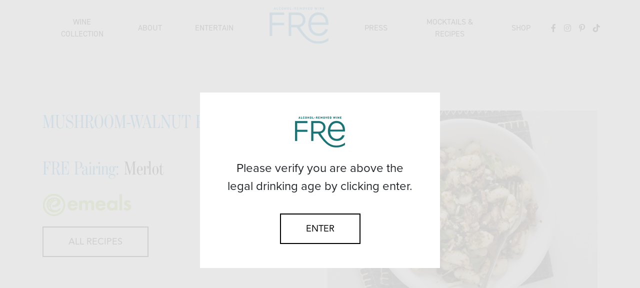

--- FILE ---
content_type: text/html; charset=UTF-8
request_url: https://www.frewines.com/emeals/mushroom-walnut-pesto-gnocchi/
body_size: 8506
content:

<!doctype html>
<html lang="en-US">
  
<head>
  <meta charset="utf-8">
  <meta http-equiv="x-ua-compatible" content="ie=edge">
  <meta name="viewport" content="width=device-width, initial-scale=1">
  <meta name='robots' content='index, follow, max-image-preview:large, max-snippet:-1, max-video-preview:-1' />
	<style>img:is([sizes="auto" i], [sizes^="auto," i]) { contain-intrinsic-size: 3000px 1500px }</style>
	
	<!-- This site is optimized with the Yoast SEO Premium plugin v26.7 (Yoast SEO v26.7) - https://yoast.com/wordpress/plugins/seo/ -->
	<title>Mushroom-Walnut Pesto Gnocchi - Fre Wines: Non-Alcoholic Wines</title>
	<link rel="canonical" href="https://www.frewines.com/emeals/mushroom-walnut-pesto-gnocchi/" />
	<meta property="og:locale" content="en_US" />
	<meta property="og:type" content="article" />
	<meta property="og:title" content="Mushroom-Walnut Pesto Gnocchi" />
	<meta property="og:description" content="Ingredients ¼ cup walnuts 2 (16-oz) pkg whole wheat gnocchi 2 (8-oz) pkg sliced mushrooms ½ cup olive oil, divided 2 cups fresh basil leaves 2 cloves garlic 1 Tbsp fresh lemon juice ¼ tsp salt ¼ tsp pepper ½ cup freshly grated Parmesan cheese Side Dish Ingredients 2 (10-oz) pkg butter lettuce blend 2 &hellip; Continued" />
	<meta property="og:url" content="https://www.frewines.com/emeals/mushroom-walnut-pesto-gnocchi/" />
	<meta property="og:site_name" content="Fre Wines: Non-Alcoholic Wines" />
	<meta property="article:modified_time" content="2022-09-23T17:29:26+00:00" />
	<meta property="og:image" content="https://www.frewines.com/wp-content/uploads/2022/09/mushroom-gnocchi.jpg" />
	<meta property="og:image:width" content="1500" />
	<meta property="og:image:height" content="1125" />
	<meta property="og:image:type" content="image/jpeg" />
	<meta name="twitter:card" content="summary_large_image" />
	<meta name="twitter:label1" content="Est. reading time" />
	<meta name="twitter:data1" content="1 minute" />
	<script type="application/ld+json" class="yoast-schema-graph">{"@context":"https://schema.org","@graph":[{"@type":"WebPage","@id":"https://www.frewines.com/emeals/mushroom-walnut-pesto-gnocchi/","url":"https://www.frewines.com/emeals/mushroom-walnut-pesto-gnocchi/","name":"Mushroom-Walnut Pesto Gnocchi - Fre Wines: Non-Alcoholic Wines","isPartOf":{"@id":"https://www.frewines.com/#website"},"primaryImageOfPage":{"@id":"https://www.frewines.com/emeals/mushroom-walnut-pesto-gnocchi/#primaryimage"},"image":{"@id":"https://www.frewines.com/emeals/mushroom-walnut-pesto-gnocchi/#primaryimage"},"thumbnailUrl":"/wp-content/uploads/2022/09/mushroom-gnocchi.jpg","datePublished":"2022-09-22T17:41:19+00:00","dateModified":"2022-09-23T17:29:26+00:00","breadcrumb":{"@id":"https://www.frewines.com/emeals/mushroom-walnut-pesto-gnocchi/#breadcrumb"},"inLanguage":"en-US","potentialAction":[{"@type":"ReadAction","target":["https://www.frewines.com/emeals/mushroom-walnut-pesto-gnocchi/"]}]},{"@type":"ImageObject","inLanguage":"en-US","@id":"https://www.frewines.com/emeals/mushroom-walnut-pesto-gnocchi/#primaryimage","url":"/wp-content/uploads/2022/09/mushroom-gnocchi.jpg","contentUrl":"/wp-content/uploads/2022/09/mushroom-gnocchi.jpg","width":1500,"height":1125,"caption":"eMeal Recipe Mushroom Gnocchi"},{"@type":"BreadcrumbList","@id":"https://www.frewines.com/emeals/mushroom-walnut-pesto-gnocchi/#breadcrumb","itemListElement":[{"@type":"ListItem","position":1,"name":"Home","item":"https://www.frewines.com/"},{"@type":"ListItem","position":2,"name":"E-Meals","item":"https://www.frewines.com/emeals/"},{"@type":"ListItem","position":3,"name":"Mushroom-Walnut Pesto Gnocchi"}]},{"@type":"WebSite","@id":"https://www.frewines.com/#website","url":"https://www.frewines.com/","name":"Fre Wines: Non-Alcoholic Wines","description":"Fre Wines: Non-Alcoholic Wines","publisher":{"@id":"https://www.frewines.com/#organization"},"potentialAction":[{"@type":"SearchAction","target":{"@type":"EntryPoint","urlTemplate":"https://www.frewines.com/search/{search_term_string}"},"query-input":{"@type":"PropertyValueSpecification","valueRequired":true,"valueName":"search_term_string"}}],"inLanguage":"en-US"},{"@type":"Organization","@id":"https://www.frewines.com/#organization","name":"Fre Wines | Non-Alcoholic Wines","url":"https://www.frewines.com/","logo":{"@type":"ImageObject","inLanguage":"en-US","@id":"https://www.frewines.com/#/schema/logo/image/","url":"/wp-content/uploads/2022/03/Fre_Brut-4-scaled-e1646264657787.jpg","contentUrl":"/wp-content/uploads/2022/03/Fre_Brut-4-scaled-e1646264657787.jpg","width":1331,"height":960,"caption":"Fre Wines | Non-Alcoholic Wines"},"image":{"@id":"https://www.frewines.com/#/schema/logo/image/"},"sameAs":["http://www.pinterest.com/frewines/"]}]}</script>
	<!-- / Yoast SEO Premium plugin. -->


<link rel="stylesheet" href="/wp-includes/css/dist/block-library/style.min.css?ver=6.8.3">
<style id='classic-theme-styles-inline-css' type='text/css'>
/*! This file is auto-generated */
.wp-block-button__link{color:#fff;background-color:#32373c;border-radius:9999px;box-shadow:none;text-decoration:none;padding:calc(.667em + 2px) calc(1.333em + 2px);font-size:1.125em}.wp-block-file__button{background:#32373c;color:#fff;text-decoration:none}
</style>
<style id='global-styles-inline-css' type='text/css'>
:root{--wp--preset--aspect-ratio--square: 1;--wp--preset--aspect-ratio--4-3: 4/3;--wp--preset--aspect-ratio--3-4: 3/4;--wp--preset--aspect-ratio--3-2: 3/2;--wp--preset--aspect-ratio--2-3: 2/3;--wp--preset--aspect-ratio--16-9: 16/9;--wp--preset--aspect-ratio--9-16: 9/16;--wp--preset--color--black: #000000;--wp--preset--color--cyan-bluish-gray: #abb8c3;--wp--preset--color--white: #ffffff;--wp--preset--color--pale-pink: #f78da7;--wp--preset--color--vivid-red: #cf2e2e;--wp--preset--color--luminous-vivid-orange: #ff6900;--wp--preset--color--luminous-vivid-amber: #fcb900;--wp--preset--color--light-green-cyan: #7bdcb5;--wp--preset--color--vivid-green-cyan: #00d084;--wp--preset--color--pale-cyan-blue: #8ed1fc;--wp--preset--color--vivid-cyan-blue: #0693e3;--wp--preset--color--vivid-purple: #9b51e0;--wp--preset--gradient--vivid-cyan-blue-to-vivid-purple: linear-gradient(135deg,rgba(6,147,227,1) 0%,rgb(155,81,224) 100%);--wp--preset--gradient--light-green-cyan-to-vivid-green-cyan: linear-gradient(135deg,rgb(122,220,180) 0%,rgb(0,208,130) 100%);--wp--preset--gradient--luminous-vivid-amber-to-luminous-vivid-orange: linear-gradient(135deg,rgba(252,185,0,1) 0%,rgba(255,105,0,1) 100%);--wp--preset--gradient--luminous-vivid-orange-to-vivid-red: linear-gradient(135deg,rgba(255,105,0,1) 0%,rgb(207,46,46) 100%);--wp--preset--gradient--very-light-gray-to-cyan-bluish-gray: linear-gradient(135deg,rgb(238,238,238) 0%,rgb(169,184,195) 100%);--wp--preset--gradient--cool-to-warm-spectrum: linear-gradient(135deg,rgb(74,234,220) 0%,rgb(151,120,209) 20%,rgb(207,42,186) 40%,rgb(238,44,130) 60%,rgb(251,105,98) 80%,rgb(254,248,76) 100%);--wp--preset--gradient--blush-light-purple: linear-gradient(135deg,rgb(255,206,236) 0%,rgb(152,150,240) 100%);--wp--preset--gradient--blush-bordeaux: linear-gradient(135deg,rgb(254,205,165) 0%,rgb(254,45,45) 50%,rgb(107,0,62) 100%);--wp--preset--gradient--luminous-dusk: linear-gradient(135deg,rgb(255,203,112) 0%,rgb(199,81,192) 50%,rgb(65,88,208) 100%);--wp--preset--gradient--pale-ocean: linear-gradient(135deg,rgb(255,245,203) 0%,rgb(182,227,212) 50%,rgb(51,167,181) 100%);--wp--preset--gradient--electric-grass: linear-gradient(135deg,rgb(202,248,128) 0%,rgb(113,206,126) 100%);--wp--preset--gradient--midnight: linear-gradient(135deg,rgb(2,3,129) 0%,rgb(40,116,252) 100%);--wp--preset--font-size--small: 13px;--wp--preset--font-size--medium: 20px;--wp--preset--font-size--large: 36px;--wp--preset--font-size--x-large: 42px;--wp--preset--spacing--20: 0.44rem;--wp--preset--spacing--30: 0.67rem;--wp--preset--spacing--40: 1rem;--wp--preset--spacing--50: 1.5rem;--wp--preset--spacing--60: 2.25rem;--wp--preset--spacing--70: 3.38rem;--wp--preset--spacing--80: 5.06rem;--wp--preset--shadow--natural: 6px 6px 9px rgba(0, 0, 0, 0.2);--wp--preset--shadow--deep: 12px 12px 50px rgba(0, 0, 0, 0.4);--wp--preset--shadow--sharp: 6px 6px 0px rgba(0, 0, 0, 0.2);--wp--preset--shadow--outlined: 6px 6px 0px -3px rgba(255, 255, 255, 1), 6px 6px rgba(0, 0, 0, 1);--wp--preset--shadow--crisp: 6px 6px 0px rgba(0, 0, 0, 1);}:where(.is-layout-flex){gap: 0.5em;}:where(.is-layout-grid){gap: 0.5em;}body .is-layout-flex{display: flex;}.is-layout-flex{flex-wrap: wrap;align-items: center;}.is-layout-flex > :is(*, div){margin: 0;}body .is-layout-grid{display: grid;}.is-layout-grid > :is(*, div){margin: 0;}:where(.wp-block-columns.is-layout-flex){gap: 2em;}:where(.wp-block-columns.is-layout-grid){gap: 2em;}:where(.wp-block-post-template.is-layout-flex){gap: 1.25em;}:where(.wp-block-post-template.is-layout-grid){gap: 1.25em;}.has-black-color{color: var(--wp--preset--color--black) !important;}.has-cyan-bluish-gray-color{color: var(--wp--preset--color--cyan-bluish-gray) !important;}.has-white-color{color: var(--wp--preset--color--white) !important;}.has-pale-pink-color{color: var(--wp--preset--color--pale-pink) !important;}.has-vivid-red-color{color: var(--wp--preset--color--vivid-red) !important;}.has-luminous-vivid-orange-color{color: var(--wp--preset--color--luminous-vivid-orange) !important;}.has-luminous-vivid-amber-color{color: var(--wp--preset--color--luminous-vivid-amber) !important;}.has-light-green-cyan-color{color: var(--wp--preset--color--light-green-cyan) !important;}.has-vivid-green-cyan-color{color: var(--wp--preset--color--vivid-green-cyan) !important;}.has-pale-cyan-blue-color{color: var(--wp--preset--color--pale-cyan-blue) !important;}.has-vivid-cyan-blue-color{color: var(--wp--preset--color--vivid-cyan-blue) !important;}.has-vivid-purple-color{color: var(--wp--preset--color--vivid-purple) !important;}.has-black-background-color{background-color: var(--wp--preset--color--black) !important;}.has-cyan-bluish-gray-background-color{background-color: var(--wp--preset--color--cyan-bluish-gray) !important;}.has-white-background-color{background-color: var(--wp--preset--color--white) !important;}.has-pale-pink-background-color{background-color: var(--wp--preset--color--pale-pink) !important;}.has-vivid-red-background-color{background-color: var(--wp--preset--color--vivid-red) !important;}.has-luminous-vivid-orange-background-color{background-color: var(--wp--preset--color--luminous-vivid-orange) !important;}.has-luminous-vivid-amber-background-color{background-color: var(--wp--preset--color--luminous-vivid-amber) !important;}.has-light-green-cyan-background-color{background-color: var(--wp--preset--color--light-green-cyan) !important;}.has-vivid-green-cyan-background-color{background-color: var(--wp--preset--color--vivid-green-cyan) !important;}.has-pale-cyan-blue-background-color{background-color: var(--wp--preset--color--pale-cyan-blue) !important;}.has-vivid-cyan-blue-background-color{background-color: var(--wp--preset--color--vivid-cyan-blue) !important;}.has-vivid-purple-background-color{background-color: var(--wp--preset--color--vivid-purple) !important;}.has-black-border-color{border-color: var(--wp--preset--color--black) !important;}.has-cyan-bluish-gray-border-color{border-color: var(--wp--preset--color--cyan-bluish-gray) !important;}.has-white-border-color{border-color: var(--wp--preset--color--white) !important;}.has-pale-pink-border-color{border-color: var(--wp--preset--color--pale-pink) !important;}.has-vivid-red-border-color{border-color: var(--wp--preset--color--vivid-red) !important;}.has-luminous-vivid-orange-border-color{border-color: var(--wp--preset--color--luminous-vivid-orange) !important;}.has-luminous-vivid-amber-border-color{border-color: var(--wp--preset--color--luminous-vivid-amber) !important;}.has-light-green-cyan-border-color{border-color: var(--wp--preset--color--light-green-cyan) !important;}.has-vivid-green-cyan-border-color{border-color: var(--wp--preset--color--vivid-green-cyan) !important;}.has-pale-cyan-blue-border-color{border-color: var(--wp--preset--color--pale-cyan-blue) !important;}.has-vivid-cyan-blue-border-color{border-color: var(--wp--preset--color--vivid-cyan-blue) !important;}.has-vivid-purple-border-color{border-color: var(--wp--preset--color--vivid-purple) !important;}.has-vivid-cyan-blue-to-vivid-purple-gradient-background{background: var(--wp--preset--gradient--vivid-cyan-blue-to-vivid-purple) !important;}.has-light-green-cyan-to-vivid-green-cyan-gradient-background{background: var(--wp--preset--gradient--light-green-cyan-to-vivid-green-cyan) !important;}.has-luminous-vivid-amber-to-luminous-vivid-orange-gradient-background{background: var(--wp--preset--gradient--luminous-vivid-amber-to-luminous-vivid-orange) !important;}.has-luminous-vivid-orange-to-vivid-red-gradient-background{background: var(--wp--preset--gradient--luminous-vivid-orange-to-vivid-red) !important;}.has-very-light-gray-to-cyan-bluish-gray-gradient-background{background: var(--wp--preset--gradient--very-light-gray-to-cyan-bluish-gray) !important;}.has-cool-to-warm-spectrum-gradient-background{background: var(--wp--preset--gradient--cool-to-warm-spectrum) !important;}.has-blush-light-purple-gradient-background{background: var(--wp--preset--gradient--blush-light-purple) !important;}.has-blush-bordeaux-gradient-background{background: var(--wp--preset--gradient--blush-bordeaux) !important;}.has-luminous-dusk-gradient-background{background: var(--wp--preset--gradient--luminous-dusk) !important;}.has-pale-ocean-gradient-background{background: var(--wp--preset--gradient--pale-ocean) !important;}.has-electric-grass-gradient-background{background: var(--wp--preset--gradient--electric-grass) !important;}.has-midnight-gradient-background{background: var(--wp--preset--gradient--midnight) !important;}.has-small-font-size{font-size: var(--wp--preset--font-size--small) !important;}.has-medium-font-size{font-size: var(--wp--preset--font-size--medium) !important;}.has-large-font-size{font-size: var(--wp--preset--font-size--large) !important;}.has-x-large-font-size{font-size: var(--wp--preset--font-size--x-large) !important;}
:where(.wp-block-post-template.is-layout-flex){gap: 1.25em;}:where(.wp-block-post-template.is-layout-grid){gap: 1.25em;}
:where(.wp-block-columns.is-layout-flex){gap: 2em;}:where(.wp-block-columns.is-layout-grid){gap: 2em;}
:root :where(.wp-block-pullquote){font-size: 1.5em;line-height: 1.6;}
</style>
<link rel="stylesheet" href="/wp-content/plugins/TFE-Agegate/css/agegate.css?ver=1-0">
<link rel="stylesheet" href="/wp-content/plugins/TFE-Legal/css/tfelegal.css?ver=20220511">
<link rel="stylesheet" href="/wp-content/themes/fre-wines-theme/dist/styles/main.css?ver=1763671726">
<link rel="stylesheet" href="/wp-content/themes/fre-wines-theme/dist/styles/custom.css?ver=1763671681">
<script type="text/javascript" src="/wp-includes/js/tinymce/tinymce.min.js?ver=49110-20250317" id="wp-tinymce-root-js"></script>
<script type="text/javascript" src="/wp-includes/js/tinymce/plugins/compat3x/plugin.min.js?ver=49110-20250317" id="wp-tinymce-js"></script>
<script type="text/javascript" src="/wp-includes/js/jquery/jquery.min.js?ver=3.7.1" id="jquery-core-js"></script>
<script type="text/javascript" src="/wp-includes/js/jquery/jquery-migrate.min.js?ver=3.4.1" id="jquery-migrate-js"></script>
    <!--[if lte IE 9]>
      <script type='text/javascript' src='https://www.frewines.com/wp-content/plugins/TFE-Agegate/js/ie9-polyfill.js' id='ie9-polyfill'></script>
    <![endif]-->
  		<style type="text/css" id="wp-custom-css">
			.tfe-agegate {
    z-index: 99999;
}

.swn-awe-ifr.inpage, .swn-awe-ifr.swn-inpage {
   min-width: initial !important;
}			</style>
		  <link rel="stylesheet" href="https://use.fontawesome.com/releases/v6.0.0/css/all.css">
  <script src="https://kit.fontawesome.com/c575bda570.js" crossorigin="anonymous"></script>
  <link rel="stylesheet" href="https://use.typekit.net/vuk2bfm.css">
  <link rel="icon" href="" type="image/x-icon" />
  <link href="https://fonts.googleapis.com/css?family=Great+Vibes" rel="stylesheet">

  <link rel="apple-touch-icon" sizes="180x180" href="/apple-touch-icon.png">
  <link rel="icon" type="image/png" sizes="32x32" href="/favicon-32x32.png">
  <link rel="icon" type="image/png" sizes="16x16" href="/favicon-16x16.png">
  <link rel="manifest" href="/site.webmanifest">
  <link rel="mask-icon" href="/safari-pinned-tab.svg" color="#5bbad5">
  <meta name="msapplication-TileColor" content="#00aba9">
  <meta name="theme-color" content="#ffffff">
	
  <!-- Adobe Fonts -->
  <link rel="stylesheet" href="https://use.typekit.net/pwx1xil.css">
  
  <!-- Google Tag Manager -->
	<script>(function(w,d,s,l,i){w[l]=w[l]||[];w[l].push({'gtm.start':
	new Date().getTime(),event:'gtm.js'});var f=d.getElementsByTagName(s)[0],
	j=d.createElement(s),dl=l!='dataLayer'?'&l='+l:'';j.async=true;j.src=
	'https://www.googletagmanager.com/gtm.js?id='+i+dl;f.parentNode.insertBefore(j,f);
	})(window,document,'script','dataLayer','GTM-NCB7DSW');</script>
  <!-- End Google Tag Manager -->
  
    <!-- START GRIN Link Marketing Tracking -->
<script>(function () {Grin = window.Grin || (window.Grin = []);var s = document.createElement('script');s.type = 'text/javascript';s.async = true;s.src = 'https://d38xvr37kwwhcm.cloudfront.net/js/grin-sdk.js';var x = document.getElementsByTagName('script')[0];x.parentNode.insertBefore(s, x);})();</script>
<!-- END GRIN Link Marketing Tracking -->
</head>
  <body class="wp-singular emeals-template-default single single-emeals postid-31723 wp-theme-fre-wines-theme mushroom-walnut-pesto-gnocchi">
	  
	<!-- mik mak -->
    <script>
      /* Start of Swaven tag */
      (function(e,d){try{var a=window.swnDataLayer=window.swnDataLayer||{};a.appId=e||a.appId,a.eventBuffer=a.eventBuffer||[],a.loadBuffer=a.loadBuffer||[],a.push=a.push||function(e){a.eventBuffer.push(e)},a.load=a.load||function(e){a.loadBuffer.push(e)},a.dnt=a.dnt!=null?a.dnt:d;var t=document.getElementsByTagName("script")[0],n=document.createElement("script");n.async=!0,n.src="//wtb-tag.mikmak.ai/scripts/"+a.appId+"/tag.min.js",t.parentNode.insertBefore(n,t)}catch(e){console.log(e)}}("67e174b2846ba80f052fe247", false));
      /* End of Swaven tag */
    </script>
	  
    <!-- Google Tag Manager (noscript) -->
    <noscript><iframe src="https://www.googletagmanager.com/ns.html?id=GTM-NCB7DSW"
    height="0" width="0" style="display:none;visibility:hidden"></iframe></noscript>
    <!-- End Google Tag Manager (noscript) -->
    <!--[if IE]>
      <div class="alert alert-warning">
        You are using an <strong>outdated</strong> browser. Please <a href="http://browsehappy.com/">upgrade your browser</a> to improve your experience.      </div>
    <![endif]-->
    <header class="banner">
  <div class="container">
    <nav class="navbar navbar-expand-lg navbar-light">
        <a class="navbar-brand" href="https://www.frewines.com"><img src="/wp-content/uploads/2025/03/logo-mobile-blue.png"></a>
        <button class="navbar-toggler" type="button" data-toggle="collapse" data-target="#navbarNav" aria-controls="navbarSupportedContent" aria-expanded="false" aria-label="Toggle navigation">
          <span class="navbar-toggler-icon"></span>
        </button>
      <div class="collapse navbar-collapse" id="navbarNav">
        <div class="desktop-nav">
          <ul id="menu-main-menu" class="navbar-nav"><li class="menu-item menu-item-has-children menu-wine-collection"><a href="https://www.frewines.com/wine-collection/" class="nav-link">Wine Collection</a>
<ul/ class="dropdown-menu" />
	<li class="menu-item menu-pinot-grigio"><a href="https://www.frewines.com/our-wines/pinot-grigio/" class="nav-link">Pinot Grigio</a></li>
	<li class="menu-item menu-sparkling-brut"><a href="https://www.frewines.com/our-wines/sparkling-brut/" class="nav-link">Sparkling Brut</a></li>
	<li class="menu-item menu-chardonnay"><a href="https://www.frewines.com/our-wines/chardonnay/" class="nav-link">Chardonnay</a></li>
	<li class="menu-item menu-sauvignon-blanc"><a href="https://www.frewines.com/our-wines/sauvignon-blanc/" class="nav-link">Sauvignon Blanc</a></li>
	<li class="menu-item menu-moscato"><a href="https://www.frewines.com/our-wines/moscato/" class="nav-link">Moscato</a></li>
	<li class="menu-item menu-rose"><a href="https://www.frewines.com/our-wines/rose/" class="nav-link">Rosé</a></li>
	<li class="menu-item menu-white-zinfandel"><a href="https://www.frewines.com/our-wines/white-zinfandel/" class="nav-link">White Zinfandel</a></li>
	<li class="menu-item menu-red-blend"><a href="https://www.frewines.com/our-wines/red-blend/" class="nav-link">Red Blend</a></li>
	<li class="menu-item menu-merlot"><a href="https://www.frewines.com/our-wines/merlot/" class="nav-link">Merlot</a></li>
	<li class="menu-item menu-cabernet-sauvignon"><a href="https://www.frewines.com/our-wines/cabernet-sauvignon/" class="nav-link">Cabernet Sauvignon</a></li>
</ul>
</li>
<li class="nav-item menu-item menu-item-has-children menu-about"><a href="https://www.frewines.com/about/" class="nav-link">About</a>
<ul/ class="dropdown-menu" />
	<li class="menu-item menu-everything-you-need-to-know-about-fre"><a href="https://www.frewines.com/faq/" class="nav-link">Everything You Need to Know About Fre</a></li>
	<li class="menu-item menu-how-its-made"><a href="https://www.frewines.com/how-its-made/" class="nav-link">How It’s Made</a></li>
</ul>
</li>
<li class="menu-item menu-item-has-children menu-entertain"><a href="https://www.frewines.com/entertain/" class="nav-link">Entertain</a>
<ul/ class="dropdown-menu" />
	<li class="menu-item menu-dry-january"><a href="https://www.frewines.com/entertaining/dry-january/" class="nav-link">Dry January</a></li>
	<li class="menu-item menu-sober-october"><a href="/entertaining/go-sober-this-october-with-fre/" class="nav-link">Sober October</a></li>
	<li class="menu-item menu-baby-shower"><a href="https://www.frewines.com/entertaining/baby-shower/" class="nav-link">Baby Shower</a></li>
	<li class="menu-item menu-date-night"><a href="https://www.frewines.com/entertaining/anniversary/" class="nav-link">Date Night</a></li>
	<li class="menu-item menu-valentines-day"><a href="https://www.frewines.com/entertaining/valentines-day/" class="nav-link">Valentine&#8217;s Day</a></li>
	<li class="menu-item menu-st-patricks-day"><a href="https://www.frewines.com/entertaining/st-patricks-day/" class="nav-link">St. Patrick&#8217;s Day</a></li>
	<li class="menu-item menu-mothers-day"><a href="https://www.frewines.com/entertaining/mothers-day/" class="nav-link">Mother&#8217;s Day</a></li>
	<li class="menu-item menu-fathers-day"><a href="https://www.frewines.com/entertaining/fathers-day/" class="nav-link">Father&#8217;s Day</a></li>
	<li class="menu-item menu-dry-july"><a href="https://www.frewines.com/entertaining/fourth-of-july/" class="nav-link">Dry July</a></li>
	<li class="menu-item menu-sober-curious-summer"><a href="https://www.frewines.com/entertaining/august-nights/" class="nav-link">Sober Curious Summer</a></li>
	<li class="menu-item menu-thanksgiving"><a href="https://www.frewines.com/entertaining/thanksgiving/" class="nav-link">Thanksgiving</a></li>
	<li class="menu-item menu-holiday-cheer"><a href="https://www.frewines.com/entertaining/holiday-cheer/" class="nav-link">Holiday Cheer</a></li>
	<li class="menu-item menu-new-years-eve"><a href="https://www.frewines.com/entertaining/new-years-eve/" class="nav-link">New Year’s Eve</a></li>
</ul>
</li>
<li class="nav-item menu-item menu-home"><a href="https://www.frewines.com/" class="nav-link">Home</a></li>
<li class="menu-item menu-press"><a href="https://www.frewines.com/press/" class="nav-link">Press</a></li>
<li class="menu-item menu-item-has-children menu-mocktails-recipes"><a href="https://www.frewines.com/recipes/" class="nav-link">Mocktails &#038; Recipes</a>
<ul/ class="dropdown-menu" />
	<li class="menu-item menu-mocktails"><a href="https://www.frewines.com/recipes/" class="nav-link">Mocktails</a></li>
	<li class="menu-item menu-recipes"><a href="https://www.frewines.com/e-meals-recipes/" class="nav-link">Recipes</a></li>
</ul>
</li>
<li class="menu-item menu-item-has-children menu-shop"><a href="https://www.frewines.com/find-a-store/" class="nav-link">Shop</a>
<ul/ class="dropdown-menu" />
	<li class="menu-item menu-find-a-store"><a href="https://www.frewines.com/find-a-store/" class="nav-link">Find A Store</a></li>
	<li class="menu-item menu-buy-online"><a href="https://www.onestopwineshop.com/collection/brand/frewines" class="nav-link">Buy Online</a></li>
	<li class="menu-item menu-learn-about-luminara"><a href="https://www.luminarawines.com/" class="nav-link">Learn About Luminara</a></li>
</ul>
</li>
<li class="menu-item menu-facebook"><a target="_blank" href="https://www.facebook.com/FreWines/" class="nav-link">Facebook</a></li>
<li class="menu-item menu-instagram"><a target="_blank" href="https://www.instagram.com/frewines/" class="nav-link">Instagram</a></li>
<li class="menu-item menu-pinterest"><a target="_blank" href="https://www.pinterest.com/frewines/" class="nav-link">Pinterest</a></li>
<li class="menu-item menu-tiktok"><a target="_blank" href="https://www.tiktok.com/@frewines" class="nav-link">TikTok</a></li>
</ul>    
        </div>
        <div class="mobile-nav">
          <ul id="menu-mobile-nav" class="mobile-nav-show"><li class="menu-item menu-item-has-children menu-wine-collection"><a href="#" class="nav-link">Wine Collection</a>
<ul/ class="dropdown-menu" />
	<li class="menu-item menu-all-wines"><a href="/wine-collection" class="nav-link">All Wines</a></li>
	<li class="menu-item menu-red-blend"><a href="https://www.frewines.com/our-wines/red-blend/" class="nav-link">Red Blend</a></li>
	<li class="menu-item menu-merlot"><a href="https://www.frewines.com/our-wines/merlot/" class="nav-link">Merlot</a></li>
	<li class="menu-item menu-chardonnay"><a href="https://www.frewines.com/our-wines/chardonnay/" class="nav-link">Chardonnay</a></li>
	<li class="menu-item menu-sauvignon-blanc"><a href="https://www.frewines.com/our-wines/sauvignon-blanc/" class="nav-link">Sauvignon Blanc</a></li>
	<li class="menu-item menu-white-zinfandel"><a href="https://www.frewines.com/our-wines/white-zinfandel/" class="nav-link">White Zinfandel</a></li>
	<li class="menu-item menu-moscato"><a href="https://www.frewines.com/our-wines/moscato/" class="nav-link">Moscato</a></li>
	<li class="menu-item menu-sparkling-brut"><a href="https://www.frewines.com/our-wines/sparkling-brut/" class="nav-link">Sparkling Brut</a></li>
	<li class="menu-item menu-cabernet-sauvignon"><a href="https://www.frewines.com/our-wines/cabernet-sauvignon/" class="nav-link">Cabernet Sauvignon</a></li>
	<li class="menu-item menu-rose"><a href="https://www.frewines.com/our-wines/rose/" class="nav-link">Rosé</a></li>
</ul>
</li>
<li class="menu-item menu-item-has-children menu-about"><a href="#" class="nav-link">About</a>
<ul/ class="dropdown-menu" />
	<li class="menu-item menu-about-fre"><a href="https://www.frewines.com/about/" class="nav-link">About FRE</a></li>
	<li class="menu-item menu-everything-you-need-to-know-about-fre"><a href="https://www.frewines.com/faq/" class="nav-link">Everything You Need to Know About Fre</a></li>
	<li class="menu-item menu-how-its-made"><a href="https://www.frewines.com/how-its-made/" class="nav-link">How It’s Made</a></li>
</ul>
</li>
<li class="menu-item menu-item-has-children menu-entertain"><a href="#" class="nav-link">Entertain</a>
<ul/ class="dropdown-menu" />
	<li class="menu-item menu-entertaining-with-fre"><a href="https://www.frewines.com/entertain/" class="nav-link">Entertaining with Fre</a></li>
	<li class="menu-item menu-dry-january"><a href="https://www.frewines.com/entertaining/dry-january/" class="nav-link">Dry January</a></li>
	<li class="menu-item menu-baby-shower"><a href="https://www.frewines.com/entertaining/baby-shower/" class="nav-link">Baby Shower</a></li>
	<li class="menu-item menu-date-night"><a href="https://www.frewines.com/entertaining/anniversary/" class="nav-link">Date Night</a></li>
	<li class="menu-item menu-valentines-day"><a href="https://www.frewines.com/entertaining/valentines-day/" class="nav-link">Valentine&#8217;s Day</a></li>
	<li class="menu-item menu-st-patricks-day"><a href="https://www.frewines.com/entertaining/st-patricks-day/" class="nav-link">St. Patrick&#8217;s Day</a></li>
	<li class="menu-item menu-fathers-day"><a href="https://www.frewines.com/entertaining/fathers-day/" class="nav-link">Father&#8217;s Day</a></li>
	<li class="menu-item menu-mothers-day"><a href="https://www.frewines.com/entertaining/mothers-day/" class="nav-link">Mother&#8217;s Day</a></li>
	<li class="menu-item menu-dry-july"><a href="https://www.frewines.com/entertaining/fourth-of-july/" class="nav-link">Dry July</a></li>
	<li class="menu-item menu-sober-curious-summer"><a href="https://www.frewines.com/entertaining/august-nights/" class="nav-link">Sober Curious Summer</a></li>
	<li class="menu-item menu-thanksgiving"><a href="https://www.frewines.com/entertaining/thanksgiving/" class="nav-link">Thanksgiving</a></li>
	<li class="menu-item menu-holiday-cheer"><a href="https://www.frewines.com/entertaining/holiday-cheer/" class="nav-link">Holiday Cheer</a></li>
	<li class="menu-item menu-new-years-eve"><a href="https://www.frewines.com/entertaining/new-years-eve/" class="nav-link">New Year’s Eve</a></li>
</ul>
</li>
<li class="menu-item menu-press"><a href="https://www.frewines.com/press/" class="nav-link">Press</a></li>
<li class="menu-item menu-item-has-children menu-mocktails-recipes"><a href="#" class="nav-link">Mocktails &#038; Recipes</a>
<ul/ class="dropdown-menu" />
	<li class="menu-item menu-mocktails"><a href="https://www.frewines.com/recipes/" class="nav-link">Mocktails</a></li>
	<li class="menu-item menu-recipes"><a href="https://www.frewines.com/e-meals-recipes/" class="nav-link">Recipes</a></li>
</ul>
</li>
<li class="menu-item menu-item-has-children menu-shop"><a href="#" class="nav-link">Shop</a>
<ul/ class="dropdown-menu" />
	<li class="menu-item menu-buy-online"><a target="_blank" href="https://www.onestopwineshop.com/collection/brand/frewines" class="nav-link">Buy Online</a></li>
	<li class="menu-item menu-find-a-store"><a href="https://www.frewines.com/find-a-store/" class="nav-link">Find A Store</a></li>
</ul>
</li>
<li class="menu-item menu-facebook"><a target="_blank" href="https://www.facebook.com/FreWines/" class="nav-link">Facebook</a></li>
<li class="menu-item menu-instagram"><a target="_blank" href="https://www.instagram.com/frewines/" class="nav-link">Instagram</a></li>
<li class="menu-item menu-pinterest"><a target="_blank" href="https://www.pinterest.com/frewines/" class="nav-link">Pinterest</a></li>
<li class="menu-item menu-tiktok"><a target="_blank" href="https://www.tiktok.com/@frewines" class="nav-link">TikTok</a></li>
</ul>    
        </div>
      
      </div>
    </nav>
  </div>
  <div class="mobile-drawer"></div>
</header>
<!- - Buy Online Button - - > 
<style> .tfe-digital-mobile-container {display: none;}  
@media (max-width: 767px) {body {margin-bottom: 150px;} 
 .tfe-digital-mobile-container {align-items: center; background-color:#FFFFFF; bottom: 0; box-sizing: border-box; display: flex; justify-content: center; left: 0; padding: 16px 32px 16px 32px; position: fixed; width: 100%; z-index: 9999;}  
.tfe-digital-mobile-btn {background-color: #000000; border 1px; border-radius: 4px; border-style: solid; color: #ffffff !important; 
 font-size: 14px; font-weight: bold; letter-spacing: 1.1px; 
 padding: 14px; text-align: center; text-decoration: none; text-transform: uppercase; width: 100%;}}</style> 
<div class="tfe-digital-mobile-container"><a class="tfe-digital-mobile-btn" href="https://www.onestopwineshop.com/FreWines" target="_blank">Buy Online</a></div>  
<! - - End Buy Online Button - - >
<div class="faux-header"></div>
    <div class="wrap" role="document">
      <div class="content">
        <main class="main">
          <!-- content-emeals.php -->
  <section class="section-base bg-wrap with-headline head-left">
    <div class="container">
      <div class="row">
        <div class="col-lg-6 occasions">
          <h1>Mushroom-Walnut Pesto Gnocchi</h1>
          <h2>FRE Pairing: <a href="/our-wines/merlot/" style="text-decoration:none;">Merlot</a></h2>
          <a href="https://emeals.com/" target="_blank" rel="noopener"><img class="alignnone size-full wp-image-31562" style="margin-top: 20px; margin-bottom: 20px;" src="/wp-content/uploads/2022/09/emeals-logo.png" alt="" width="178" height="46" /></a>
          <p><a href="/e-meals-recipes" class="btn btn-primary" tabindex="0">ALL RECIPES</a></p>
        </div>
        <div class="col-lg-6 occasions">
                      <img src="/wp-content/uploads/2022/09/mushroom-gnocchi.jpg" alt="Mushroom-Walnut Pesto Gnocchi" id="gallery-large-emeals">
                  </div>
      </div>
      <div class="row">
        <div class="col-lg-6 col-md-12 prod-left">
<h3>Ingredients</h3>
<ul>
<li>¼ cup walnuts</li>
<li>2 (16-oz) pkg whole wheat gnocchi</li>
<li>2 (8-oz) pkg sliced mushrooms</li>
<li>½ cup olive oil, divided</li>
<li>2 cups fresh basil leaves</li>
<li>2 cloves garlic</li>
<li>1 Tbsp fresh lemon juice</li>
<li>¼ tsp salt</li>
<li>¼ tsp pepper</li>
<li>½ cup freshly grated Parmesan cheese</li>
</ul>
<h3>Side Dish Ingredients</h3>
<ul>
<li>2 (10-oz) pkg butter lettuce blend</li>
<li>2 cups sliced organic celery</li>
<li>1 cup chopped fresh flat-leaf parsley</li>
<li>2 cups sliced organic strawberries</li>
<li>1 Tbsp balsamic vinegar</li>
<li>1 Tbsp honey</li>
<li>3 Tbsp olive oil</li>
<li>¼ tsp salt</li>
<li>¼ tsp pepper</li>
</ul>
</div>
<div class="col-lg-6 col-md-12 prod-right">
<h3>Instructions</h3>
<ol>
<li>Toast nuts in a dry skillet over medium heat until fragrant. Cook gnocchi according to package directions; drain, reserving ¼ cup pasta water.</li>
<li>Meanwhile, sauté mushrooms in 1 Tbsp hot oil in a large nonstick skillet over medium-high heat 8 minutes or until browned and tender.</li>
<li>Pulse basil, garlic, nuts, lemon juice, salt, and pepper in a food processor or blender until combined.</li>
<li>With processor running, pour remaining oil through food chute, processing until smooth.</li>
<li>Add gnocchi and pesto to mushrooms in skillet; toss. Add pasta water, if needed; sprinkle with cheese.</li>
</ol>
<h3>Side Dish Instructions</h3>
<ol>
<li>Combine lettuce, celery, parsley, and strawberries in a large bowl.</li>
<li>Whisk together vinegar, honey, oil, salt, and pepper. Pour over salad; toss.</li>
</ol>
</div>
      </div>
    </div>
    <div class="strip-divider"></div>
  </section>
  <section class="section-base bg-wrap recipe-feed">
    <div class="container">
      <div class="row">
        <div class="col">
          <h2>Additional</h2>
          <h3>eMeals Recipes</h3>
        </div>
      </div>
      <div class="row">
              </div>
    </div>
  </section>
        </main><!-- /.main -->
              </div><!-- /.content -->
    </div><!-- /.wrap -->
    <footer class="section-base">
  <div class="container">
  	<div class="row">
  		<div class="col-lg-3 col-md-3 col-sm-12 footer-logo">
			<img src="/wp-content/uploads/2020/08/footer-logo.png">
  		</div>
  		<div class="col-lg-9 col-md-9 col-sm-12">
			<ul id="menu-footer-navigation" class="footer-nav"><li class="menu-item menu-contact"><a href="https://www.frewines.com/contact/" class="nav-link">Contact</a></li>
<li class="menu-item menu-privacy-policy"><a href="https://www.frewines.com/privacy-policy/" class="nav-link">Privacy Policy</a></li>
<li class="menu-item menu-terms-of-use"><a href="https://www.frewines.com/terms-of-use/" class="nav-link">Terms of Use</a></li>
<li class="menu-item menu-accessibility"><a href="https://www.frewines.com/accessibility/" class="nav-link">Accessibility</a></li>
</ul>		     <p>&copy; 2026 Sutter Home | St. Helena, CA</p>
  		</div>
  	</div>
  </div>
</footer>
<script type="speculationrules">
{"prefetch":[{"source":"document","where":{"and":[{"href_matches":"\/*"},{"not":{"href_matches":["\/wp-*.php","\/wp-admin\/*","\/wp-content\/uploads\/*","\/wp-content\/*","\/wp-content\/plugins\/*","\/wp-content\/themes\/fre-wines-theme\/*","\/*\\?(.+)"]}},{"not":{"selector_matches":"a[rel~=\"nofollow\"]"}},{"not":{"selector_matches":".no-prefetch, .no-prefetch a"}}]},"eagerness":"conservative"}]}
</script>
    <div role="dialog" aria-modal="true" id="tfe_agegate" class="tfe-agegate" aria-labelledby="tfe_agegate_head" aria-describedby="tfe_agegate_description" data-sitename="Fre-Wines-NonAlcoholic-Wines" style="display:none;">
      <div id="tfe_agegate_dialog" class="tfe-agegate-dialog">
                  <div class="tfe-agegate-image">
            <img 
              src="/wp-content/uploads/2020/08/logo-mobile.png" 
              alt="Fre Wines: Non-Alcoholic Wines" 
            />
          </div>
                          <h2 id="tfe_agegate_head" class="screen-reader-text">Fre Wines: Non-Alcoholic Wines Age Check</h2>
                <p id="tfe_agegate_description">
                      Please verify you are above the legal drinking age by clicking enter.                  </p>
        <button type="button" id="tfe_enter" class="tfe-enter btn-primary">
                      Enter                  </button>
      </div>
    </div>
  <script type="text/javascript" src="/wp-content/plugins/TFE-Agegate/js/agegate.js?ver=1-0-5" id="agegate_script-js"></script>
<script type="text/javascript" src="/wp-includes/js/dist/hooks.min.js?ver=4d63a3d491d11ffd8ac6" id="wp-hooks-js"></script>
<script type="text/javascript" src="/wp-includes/js/dist/i18n.min.js?ver=5e580eb46a90c2b997e6" id="wp-i18n-js"></script>
<script type="text/javascript" id="wp-i18n-js-after">
/* <![CDATA[ */
wp.i18n.setLocaleData( { "text direction\u0004ltr": [ "ltr" ] } );
/* ]]> */
</script>
<script type="text/javascript" id="edac-frontend-fixes-js-extra">
/* <![CDATA[ */
var edac_frontend_fixes = [];
/* ]]> */
</script>
<script type="text/javascript" src="/wp-content/plugins/accessibility-checker/build/frontendFixes.bundle.js?ver=1.36.0" id="edac-frontend-fixes-js"></script>
<script type="text/javascript" src="/wp-content/plugins/accessibility-checker-pro/build/frontendFixes.bundle.js?ver=1.19.0" id="edacp-frontend-fixes-js"></script>
<script type="text/javascript" src="/wp-content/themes/fre-wines-theme/dist/scripts/main.js" id="sage/js-js"></script>
  </body>
</html>


--- FILE ---
content_type: text/css
request_url: https://www.frewines.com/wp-content/themes/fre-wines-theme/dist/styles/custom.css?ver=1763671681
body_size: 1176
content:
/* fonts */

@font-face {
  font-family:slick;
  src:url(../fonts/slick.eot);
  src:url(../fonts/slick.eot?#iefix) format("embedded-opentype"),url(../fonts/slick.woff) format("woff"),url(../fonts/slick.ttf) format("truetype"),url(../fonts/slick.svg#slick) format("svg");
  font-weight:400;font-style:normal
}

@font-face {
  font-family: 'benton-modern-display-extra', serif;
  font-weight: 500;
  font-style: normal;
}

@font-face {
  font-family: 'avenir-lt-pro', sans-serif;
  font-weight: 400;
  font-style: normal;
}


.header-widget-area {
  background-image: url(/wp-content/uploads/2018/08/canvas.jpg);
  padding: 24px 5%; 
  text-align: center;
}
.header-widget-area p {
  font-size: 20px;
  font-size: 1.25rem;
  margin-bottom: 8px;
  margin-bottom: .5rem;
}
.header-widget-area a {
  margin: 8px 0 0;
  margin: .5rem 0 0;
}
@media (min-width: 38em) {
  .header-widget-area .promo-wrap p, 
  .header-widget-area p.promo-wrap {
		display: inline-block;
	}
}
@media screen and (min-width: 62em) {
  .header-widget-area {
    padding-bottom: 50px;
  }
  .header-widget-area p {
    font-size: 24px;
    font-size: 1.5rem;
  }
}

@media screen and (min-width: 75em) {
	.recipe-filter-wrap .entertaining .recipe-mas:nth-of-type(4n + 1), 
  .recipe-filter-wrap .recipe-wrap .recipe-mas:nth-of-type(4n + 1), 
  .recipe-filter-wrap .videos .recipe-mas:nth-of-type(4n + 1) {
    clear: both;
	}
	.banner .container {
		padding-bottom:2px;
	}
}
.hero-slider .slide .slide-text h2, 
.hero-slider .slide .slide-text h3 {
  letter-spacing: .1em;
	text-shadow: 0 0 7px #fff;
}
.hero-slider .slide .slide-text h2 {
  font-family: 'avenir-lt-pro', sans-serif;
}

/* override hiding titles on all devices */
.recipe-filter-wrap .entertaining .recipe-box .overlay, 
.recipe-filter-wrap .recipe-wrap .recipe-box .overlay, 
.recipe-filter-wrap .videos .recipe-box .overlay {
  background-color: rgba(0,0,0,0);
  opacity: 1;
}
.recipe-filter-wrap .entertaining .recipe-box .overlay .overlay-text, 
.recipe-filter-wrap .recipe-wrap .recipe-box .overlay .overlay-text, 
.recipe-filter-wrap .videos .recipe-box .overlay .overlay-text {
  bottom: 0;
}


/* reinstate hidden titles on desktop devices that support hover states */
@media (hover: hover) and (min-width:56em) {
  .recipe-filter-wrap .entertaining .recipe-box .overlay, 
  .recipe-filter-wrap .recipe-wrap .recipe-box .overlay, 
  .recipe-filter-wrap .videos .recipe-box .overlay {
    background-color: rgba(0,103,120,.5);
    opacity: 0;
  }
  .recipe-filter-wrap .entertaining .recipe-box .overlay .overlay-text, 
  .recipe-filter-wrap .recipe-wrap .recipe-box .overlay .overlay-text, 
  .recipe-filter-wrap .videos .recipe-box .overlay .overlay-text {
    bottom: -100px;
  }
}

/* home page font styles */
#panel-6-0-0-2 > div > div > div > div > div > div > h3 {
  font-family: 'benton-modern-display-extra', sans-serif;
}
#panel-6-0-0-0 > div > div > div > div > h3 {
  font-family: 'benton-modern-display-extra', sans-serif;
}
#panel-6-1-1-0 > div > div > div > div > h3 {
  font-family: 'benton-modern-display-extra', sans-serif;
}
#panel-6-3-0-0 > div > div > div > div > h3 {
  font-family: 'benton-modern-display-extra', sans-serif;
}
#panel-6-4-0-0 > div > div > div > div > div > div > h3 {
  font-family: 'benton-modern-display-extra', sans-serif;
}
#panel-6-5-0-0 > div > div > div > div > div > div > h3 {
  font-family: 'benton-modern-display-extra', sans-serif;
}

/* home page PR logos */
.home #panel-6-0-0-0 .col-lg-6 { 
  flex: 0 0 100%;
    min-width: 100%;
}
.logos-box {
  /*max-width: 96em;*/
  margin-left: auto;
  margin-right: auto;
}
.logo-boxes {
    display: grid;
    grid-auto-flow: row;
    grid-auto-columns: 1fr;
    gap: 2rem;
    max-width: 100%;
    align-items:baseline;
}
.logo-box-title h3 {
  font-size: 2em;
  margin-bottom: 1em;
  font-family: 'benton-modern-display-extra', sans-serif;
}
@media only screen and (min-width: 26em) {
  .logo-boxes {
    grid-template-columns: repeat(2,1fr)
  }
}
@media only screen and (min-width: 56.25em){
  .logo-boxes {
    grid-auto-flow: column;
    grid-auto-columns: 1fr;
  }
}

/* home page hero text */
@media only screen and (min-width: 576px) {
  .col-md-6 {
    max-width:70%;
  }
}
@media only screen and (min-width: 768px) {
  .col-md-6 {
    max-width:70%;
  }
}
@media only screen and (min-width: 992px) {
  .col-md-6 {
    max-width:70%;
  }
}

.accessibility section.with-headline,
.privacy-policy section.with-headline,
.terms-of-use section.with-headline {
  padding-bottom: 120px;
  min-height: calc(100vh - 290px)
}

@media only screen and ( max-width: 767px ) {
  footer {
    padding: 50px 0 100px;
  }
}

#panel-651-0-0-0 > div > div > div > h2 {
  color: #0088CC;
}

#panel-13-0-0-0 > div > div > h2 {
  color: #F26149;
}

/* store finder */

.store-finder {
  margin-bottom: 2em;
}

/* TFE Sweeps */

.tfesweeps {
  margin: 0 auto;
  position: relative;
  width: 100%;
  background-color: #ffffff;
  overflow: hidden;
}
h1.tfesweeps-title {
  text-align: center;
  font-family: 'benton-modern-display-extra', serif;
  font-size: 2.5em;
  margin-bottom: 1em;
  text-transform: uppercase;
}
.tfesweeps iframe {
  width: 100%;
  height: 100vh; /* fills the visible viewport height */
  min-height: 85em; /* safety cap for large screens */
  border: 0;
}
@media (max-width: 768px) {
  .tfesweeps iframe {
    height: 120vh; /* allow more scroll room for mobile */
  }
}

--- FILE ---
content_type: text/css;charset=utf-8
request_url: https://use.typekit.net/pwx1xil.css
body_size: 499
content:
/*
 * The Typekit service used to deliver this font or fonts for use on websites
 * is provided by Adobe and is subject to these Terms of Use
 * http://www.adobe.com/products/eulas/tou_typekit. For font license
 * information, see the list below.
 *
 * avenir-lt-pro:
 *   - http://typekit.com/eulas/0000000000000000775aa878
 * benton-modern-display-extra:
 *   - http://typekit.com/eulas/0000000000000000775ab3cf
 *
 * © 2009-2026 Adobe Systems Incorporated. All Rights Reserved.
 */
/*{"last_published":"2025-06-11 18:16:16 UTC"}*/

@import url("https://p.typekit.net/p.css?s=1&k=pwx1xil&ht=tk&f=30799.59841&a=86737010&app=typekit&e=css");

@font-face {
font-family:"benton-modern-display-extra";
src:url("https://use.typekit.net/af/340c9c/0000000000000000775ab3cf/31/l?primer=7cdcb44be4a7db8877ffa5c0007b8dd865b3bbc383831fe2ea177f62257a9191&fvd=n5&v=3") format("woff2"),url("https://use.typekit.net/af/340c9c/0000000000000000775ab3cf/31/d?primer=7cdcb44be4a7db8877ffa5c0007b8dd865b3bbc383831fe2ea177f62257a9191&fvd=n5&v=3") format("woff"),url("https://use.typekit.net/af/340c9c/0000000000000000775ab3cf/31/a?primer=7cdcb44be4a7db8877ffa5c0007b8dd865b3bbc383831fe2ea177f62257a9191&fvd=n5&v=3") format("opentype");
font-display:auto;font-style:normal;font-weight:500;font-stretch:normal;
}

@font-face {
font-family:"avenir-lt-pro";
src:url("https://use.typekit.net/af/190637/0000000000000000775aa878/31/l?primer=7cdcb44be4a7db8877ffa5c0007b8dd865b3bbc383831fe2ea177f62257a9191&fvd=n4&v=3") format("woff2"),url("https://use.typekit.net/af/190637/0000000000000000775aa878/31/d?primer=7cdcb44be4a7db8877ffa5c0007b8dd865b3bbc383831fe2ea177f62257a9191&fvd=n4&v=3") format("woff"),url("https://use.typekit.net/af/190637/0000000000000000775aa878/31/a?primer=7cdcb44be4a7db8877ffa5c0007b8dd865b3bbc383831fe2ea177f62257a9191&fvd=n4&v=3") format("opentype");
font-display:auto;font-style:normal;font-weight:400;font-stretch:normal;
}

.tk-benton-modern-display-extra { font-family: "benton-modern-display-extra",serif; }
.tk-benton-modern-display-conden { font-family: "benton-modern-display-conden",serif; }
.tk-benton-modern-display-compre { font-family: "benton-modern-display-compre",serif; }
.tk-benton-modern-display { font-family: "benton-modern-display",serif; }
.tk-avenir-lt-pro { font-family: "avenir-lt-pro",sans-serif; }
